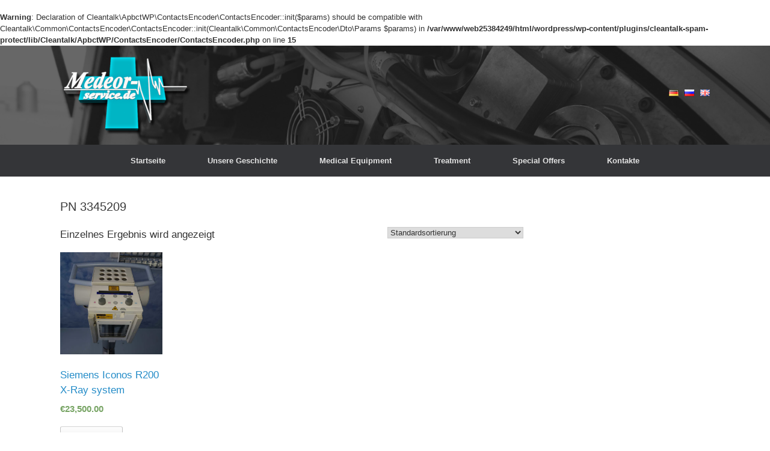

--- FILE ---
content_type: text/html; charset=UTF-8
request_url: http://medeor-service.de/?action=display_custom_css_code
body_size: 407
content:
<br />
<b>Warning</b>:  Declaration of Cleantalk\ApbctWP\ContactsEncoder\ContactsEncoder::init($params) should be compatible with Cleantalk\Common\ContactsEncoder\ContactsEncoder::init(Cleantalk\Common\ContactsEncoder\Dto\Params $params) in <b>/var/www/web25384249/html/wordpress/wp-content/plugins/cleantalk-spam-protect/lib/Cleantalk/ApbctWP/ContactsEncoder/ContactsEncoder.php</b> on line <b>15</b><br />
<br />
<b>Warning</b>:  Cannot modify header information - headers already sent by (output started at /var/www/web25384249/html/wordpress/wp-content/plugins/cleantalk-spam-protect/lib/Cleantalk/ApbctWP/ContactsEncoder/ContactsEncoder.php:15) in <b>/var/www/web25384249/html/wordpress/wp-content/plugins/custom-css-manager-plugin/custom-css-manager-plugin.php</b> on line <b>242</b><br />
.page-header {
 background: #008b9f;
}


.blog-title {
display:none!important;
}



--- FILE ---
content_type: text/html; charset=UTF-8
request_url: http://medeor-service.de/?wc-ajax=get_refreshed_fragments
body_size: 429
content:
<br />
<b>Warning</b>:  Declaration of Cleantalk\ApbctWP\ContactsEncoder\ContactsEncoder::init($params) should be compatible with Cleantalk\Common\ContactsEncoder\ContactsEncoder::init(Cleantalk\Common\ContactsEncoder\Dto\Params $params) in <b>/var/www/web25384249/html/wordpress/wp-content/plugins/cleantalk-spam-protect/lib/Cleantalk/ApbctWP/ContactsEncoder/ContactsEncoder.php</b> on line <b>15</b><br />
{"fragments":{"div.widget_shopping_cart_content":"<div class=\"widget_shopping_cart_content\">\n\n\t<p class=\"woocommerce-mini-cart__empty-message\">Es befinden sich keine Produkte im Warenkorb.<\/p>\n\n\n<\/div>","span.shopping-cart-count":"\t<span class=\"shopping-cart-count\">0<\/span>\n\t"},"cart_hash":""}

--- FILE ---
content_type: text/css
request_url: http://medeor-service.de/wp-content/uploads/so-css/so-css-vantage.css?ver=1528881915
body_size: 663
content:
.sow-slider-base ul.sow-slider-images li.sow-slider-image .sow-slider-image-container .sow-slider-image-wrapper {
  margin-top: 0px;
}

#main.site-main {
  margin-top: 0px;
  padding-top: 0px;
  margin-bottom: 0px;
  padding-bottom: 0px;
}

.siteorigin-panels-stretch.panel-row-style-full-width.panel-row-style.panel-row-style-for-2752-0 {
  margin-top: 0px;
  padding-top: 0px;
}

.so-widget-sow-image-grid-default-b2f37ca41860 .sow-image-grid-wrapper {
  margin-top: 0px;
  padding-top: 5px;
}

div {
  margin-bottom: 0px;
  padding-bottom: 0px;
}

.so-widget-sow-headline-default-e4fa54f76f95 .sow-headline-container h1.sow-headline {
  margin-bottom: 0px;
  padding-bottom: 0px;
}

.siteorigin-panels-stretch.panel-row-style-full-width.panel-row-style.panel-row-style-for-2819-0 {
  margin-top: 0px;
  padding-top: 0px;
}

.so-widget-sow-image-grid-default-b2f37ca41860 .sow-image-grid-wrapper .sow-image-grid-image {
  margin-bottom: 0px;
  padding-bottom: 0px;
}

.siteorigin-panels-stretch.panel-row-style-full-width.panel-row-style.panel-row-style-for-2825-0 {
  margin-top: 0px;
  padding-top: 0px;
}

.woocommerce #page-wrapper .woocommerce-breadcrumb {
  color: #ffffff;
}

.woocommerce .woocommerce-breadcrumb a {
  color: #ffffff;
}

.woocommerce-product-details__short-description {
  margin-right: 0px;
  padding-right: 0px;
}

.textwidget p:last-child {
  text-align: justify;
}

.textwidget p:first-child {
  text-align: justify;
  font-size: 13pt;
}

.entry-content p {
  text-align: justify;
  font-size: 13pt;
}

#colophon #theme-attribution {
  opacity: 0;
  margin: 0px;
  padding: 0px;
}

#clients.siteorigin-panels-stretch.panel-row-style-full-width.panel-row-style.panel-row-style-for-2819-3 {
  margin-top: 0px;
  padding-top: 0px;
}

#clients.siteorigin-panels-stretch.panel-row-style-full-width.panel-row-style.panel-row-style-for-2752-3 {
  margin-top: 0px;
  padding-top: 5px;
}

#clients.siteorigin-panels-stretch.panel-row-style-full-width.panel-row-style.panel-row-style-for-2825-3 {
  margin-top: 0px;
  padding-top: 5px;
}

.so-widget-sow-headline-default-8d8ed0dedf8a .sow-headline-container h1.sow-headline {
  margin-top: 0px;
}

.woocommerce-page #container {
  width: 100%;
}

.entry-content ul li {
  font-size: 13pt;
}

.woocommerce .woocommerce-result-count {
  font-size: 13pt;
}

.woocommerce ul.products li.product .woocommerce-loop-product__title {
  font-size: 13pt;
}

.widget_headline-widget h3 {
  font-size: 13pt;
  text-align: justify;
}

#pl-2819.panel-layout {
  background-color: #ffffff;
}

.woocommerce-Price-amount.amount {
  font-size: 15px;
  font-weight: bold;
}

A {
  text-decoration: none;
}

.entry-content ol li {
  font-size: 16px;
}

#menu-main-menu.menu {
  width: 100%;
}